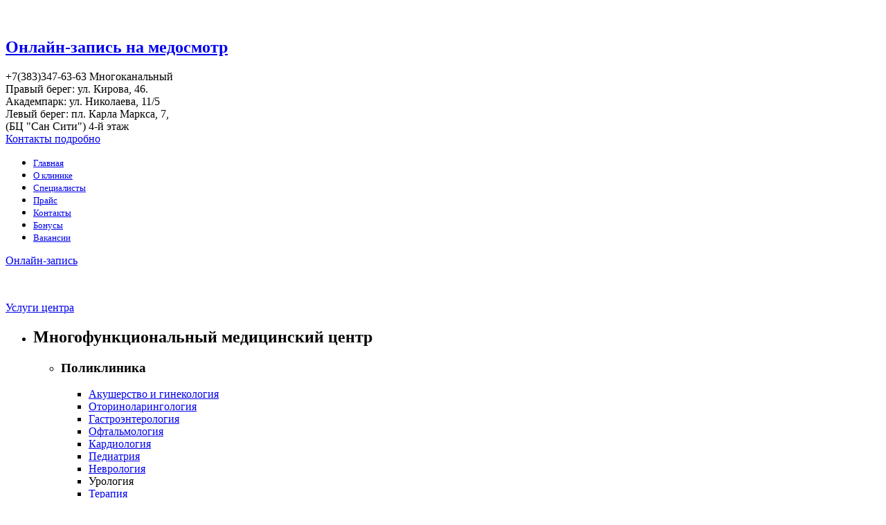

--- FILE ---
content_type: text/html; charset=windows-1251
request_url: http://astramed.net/services/urologia/
body_size: 9243
content:
<!DOCTYPE html PUBLIC "-//W3C//DTD XHTML 1.0 Transitional//EN" "http://www.w3.org/TR/xhtml1/DTD/xhtml1-transitional.dtd">
<html xmlns="http://www.w3.org/1999/xhtml">
<head>
<meta http-equiv="Content-Type" content="text/html; charset=windows-1251" />
<title>Урологическое отделение, андролог -  Астра-Мед</title>
<link href="/data/3066224_Param0.css?52ab3e36a976cfdd25de2a830d663ab2" rel="stylesheet" type="text/css" />
<link href="/js/liveedit/style.css?826fc7f89f308d630e90d1f50bf26b0b" rel="stylesheet" type="text/css" />
<script type="text/javascript" src="http://yandex.st/jquery/1.5.1/jquery.min.js" ></script>
<script type="text/javascript" src="/js/base.js?d124d8034a84c1eb17a00f5fde2d37eb" ></script>
<script type="text/javascript" src="/js/jquery.tools.js?2a6f96ac80d3908f8ba25eab97935edd" ></script>
<script type="text/javascript" src="/data/3066224_Param4.js?0a1656042618e10be3f3f31fcf12965f" ></script>
<script type="text/javascript" src="/js/liveedit/script.js?614cf66218a5d270011f9df82456342d" ></script>
<script type="text/javascript" >var SITE = '3066221'; </script>
<link rel="shortcut icon" href="/files/astramed/Design/favicon.ico" /><meta name="keywords" content="урологическое, отделение, андролог"/>
<meta name="description" content="Лечение простатита в урологическом отделении клиники Астра-Мед"/>
</head>
<body id="inner" class=" urologia policlinic services">
<div id="wrapper"><div class="wrapBlock"><div id="header"><div id="logo"><a href="/" title="Медицинский центр «Астра-Мед», онлайн запись к врачу"><img src="/files/astramed/Design/logo-gorizont.png?85ca3426bf5f3f6016e494ab7bdefe1e" border="0" width="213" height="49" alt="" /></a><h2>
  <br />
  <a href="http://pmo.astramed.net/">Онлайн-запись на медосмотр</a></h2>
</div><div class="contacts"><div class="phoneBlock"><div class="phone">
  +7(383)347-63-63&nbsp;<span>Многоканальный</span></div>
</div><div class="addressBlock"><div class="address">
  Правый берег: ул.&nbsp;Кирова,&nbsp;46.</div>
<div class="address">
  Академпарк: ул. Николаева, 11/5</div>
<div class="address">
  Левый берег: пл. Карла Маркса,&nbsp;7,</div>
<div class="address">
  (БЦ &quot;Сан Сити&quot;) 4-й этаж</div>
<a href="/contacts/" class="contacts-link" title="Контакты">Контакты подробно</a></div></div><div class="mainMenuBlock"><div class="mainMenuWrap"><ul id="mainMenu" ps-id="3066221" ps-param="108">
  <li class="f" ps-id="3066221" ps-param="83">
    <span style="font-size:small;"><a href="/" title="Медицинский центр «Астра-Мед»">Главная</a></span></li>
  <li class="s" ps-id="about" ps-param="83">
    <span style="font-size:small;"><a href="/about/" title="О клинике">О клинике</a></span></li>
  <li class="t" ps-id="staff" ps-param="83">
    <span style="font-size:small;"><a href="/staff/" title="Специалисты">Специалисты</a></span></li>

  <li class="fr" ps-id="price" ps-param="83">
    <span style="font-size:small;"><a href="/price/" title="Прейскурант">Прайс</a></span></li>
  <li class="f" ps-id="contacts" ps-param="83">
    <span style="font-size:small;"><a href="/contacts/" title="Контакты">Контакты</a></span></li>
  <li class="t" ps-id="4698003" ps-param="83">
    <span style="font-size:small;"><a href="/4698003/" title="Бонусы">Бонусы</a></span></li>
  <li class="fr" ps-id="job" ps-param="83">
    <span style="font-size:small;"><a href="/about/job/" title="Вакансии">Вакансии</a></span></li>
</ul>
</div></div><div id="appointmentBlock">
  <a class="title" href="/staff/">Онлайн-запись</a>
  <div class="text">
    <p>
      &nbsp;</p>
  </div>
</div>
<div id="appointmentBlock"></div><div class="servicePopupBlock"><div id="servicePopup"><a href="javascript:;" class="title" title="Услуги центра"><span>Услуги центра</span></a><div id="serviceTree"><ul class="rubricMap">
<li class="supitem sp1"><h2><span>Многофункциональный медицинский центр</span></h2>
<ul class="subList">
<li class="subitem sb1"><h3>Поликлиника</h3>
<div><ul class="rubricList linearView">
<li class="item"><a href="/services/ginekologia/" class="listLink" title="Гинекологическое отделение">Акушерство и гинекология</a></li><li class="item"><a href="/services/otorinolaringologia/" class="listLink folder" title="Оториноларингологическое отделение, лор врач">Оториноларингология</a></li><li class="item"><a href="/services/gastro_centr/" class="listLink folder" title="Гастроэнтерологический центр">Гастроэнтерология</a></li><li class="item"><a href="/services/oftalmologia/" class="listLink folder" title="Офтальмологическое отделение, офтальмолог">Офтальмология</a></li><li class="item"><a href="/services/kardiologia/" class="listLink folder" title="Кардиологическое отделение, кардиолог в новосибирске">Кардиология</a></li><li class="item"><a href="/services/pediatria/" class="listLink folder" title="Педиатрическое отделение">Педиатрия</a></li><li class="item"><a href="/services/angi_centr/" class="listLink folder" title="Ангионеврологический центр, невропатолог в новосибирске">Неврология</a></li><li class="item"><span class="listLink folder" title="Урологическое отделение, андролог -  Астра-Мед">Урология</span></li><li class="item"><a href="/services/terapia/" class="listLink folder" title="Терапевтическое отделение">Терапия</a></li><li class="item"><a href="/services/uzkie_spec/" class="listLink folder" title="Узкие специалисты">Узкие специалисты</a></li><li class="item"><a href="/services/khirurgiya/" class="listLink folder" title="Хирургия">Хирургия</a></li><li class="item"><a href="/services/4674574/" class="listLink" title="Физиокабинет">Физиокабинет</a></li><li class="item"><a href="/services/vakcinacia/" class="listLink folder" title="Вакцинация">Вакцинация</a></li><li class="item"><a href="/services/nemedikamentoz/" class="listLink folder" title="Методы немедикаментозной терапии">Методы немедикаментозной терапии</a></li><li class="item"><a href="/services/vrach_na_dom/" class="listLink folder" title="Вызов врача на дом" onclick="return ShowSorry();">Вызов врача на дом</a></li><li class="item"><a href="/services/bolnichny/" class="listLink" title="«Антиклещ»" onclick="return ShowSorry();">«Антиклещ»</a></li></ul>
</div></li><li class="subitem"><h3>Программы наблюдений</h3>
<div><ul class="rubricList linearView">
<li class="item"><a href="/services/programy_nabludeny/vedenie-beremennosti/" class="listLink" title="Программа наблюдения и ведения беременности в Новосибирске по цене 59000 руб. - медицинский центр «Астра-Мед»">Программа наблюдения и ведения беременности</a></li><li class="item"><a href="/services/programy_nabludeny/3515946/" class="listLink" title="Педиатрия">Педиатрия</a></li></ul>
</div></li></ul>
</li><li class="supitem sp2"><h2><span>Диагностика</span></h2>
<ul class="rubricList">
<li class="item"><a href="/services/diagnostika/#tab-3136367" title="Диагностика от 600 руб. в Новосибирске - медицинский центр «Астра-Мед»">УЗИ-диагностика</a></li><li class="item"><a href="/services/diagnostika/#tab-3136368" title="Диагностика от 600 руб. в Новосибирске - медицинский центр «Астра-Мед»">Бактериологическая лаборатория</a></li><li class="item"><a href="/services/diagnostika/#tab-4674805" title="Диагностика от 600 руб. в Новосибирске - медицинский центр «Астра-Мед»">Аллергология</a></li><li class="item"><a href="/services/diagnostika/#tab-4674042" title="Диагностика от 600 руб. в Новосибирске - медицинский центр «Астра-Мед»">Клинико-диагностическая лаборатория</a></li><li class="item"><a href="/services/diagnostika/#tab-3515943" title="Диагностика от 600 руб. в Новосибирске - медицинский центр «Астра-Мед»">Дуоденальное зондирование</a></li><li class="item"><a href="/services/diagnostika/#tab-3532120" title="Диагностика от 600 руб. в Новосибирске - медицинский центр «Астра-Мед»">Фиброгастроскопия (ФГС)</a></li><li class="item"><a href="/services/diagnostika/#tab-4674768" title="Диагностика от 600 руб. в Новосибирске - медицинский центр «Астра-Мед»">Фиброколоноскопия (ФКС)</a></li><li class="item"><a href="/services/diagnostika/#tab-3515941" title="Диагностика от 600 руб. в Новосибирске - медицинский центр «Астра-Мед»">Цистоскопия</a></li><li class="item"><a href="/services/diagnostika/#tab-4713779" title="Диагностика от 600 руб. в Новосибирске - медицинский центр «Астра-Мед»">Флюорография</a></li><li class="item"><a href="/services/diagnostika/#tab-4677735" title="Диагностика от 600 руб. в Новосибирске - медицинский центр «Астра-Мед»">Маммография</a></li><li class="item"><a href="/services/diagnostika/#tab-4713782" title="Диагностика от 600 руб. в Новосибирске - медицинский центр «Астра-Мед»">Эндоскопические исследования</a></li><li class="item"><a href="/services/diagnostika/#tab-4713824" title="Диагностика от 600 руб. в Новосибирске - медицинский центр «Астра-Мед»">Функциональная диагностика</a></li><li class="item"><a href="/services/diagnostika/#tab-4713842" title="Диагностика от 600 руб. в Новосибирске - медицинский центр «Астра-Мед»">Процедурный кабинет</a></li><li class="item"><a href="/services/medicina_truda/3509571/" title="Флюорография цифровая в Новосибирске, ФЛГ легких, флюорография в новосибирске, рентген, флюорография ШОП, справка о прохождении флюорографии, флюоромобиль">Флюорография цифровая</a></li></ul>
</li><li class="supitem sp5"><h2><span>Медкомиссии</span></h2>
<div><ul class="rubricList linearView">
<li class="item"><a href="/services/medicina_truda/4242443/" class="listLink folder" title="Медицинские комиссии от 500 руб. в Новосибирске - медицинский центр «Астра-Мед»">Медицинские комиссии</a></li><li class="item"><a href="/services/medicina_truda/3509572/" class="listLink" title="Медицинская книжка в Новосибирске от 1990 руб. - медицинский центр «Астра-Мед»">Медицинская книжка</a></li><li class="item"><a href="/services/medicina_truda/4444569/" class="listLink" title="Профессиональный медицинский осмотр, медосмотр, периодический медицинский осмотр, медосмотр в Новосибирске, пройти медосмотр, профилактический осмотр">Профессиональный медосмотр</a></li><li class="item"><a href="/services/medicina_truda/3509571/" class="listLink" title="Флюорография цифровая в Новосибирске, ФЛГ легких, флюорография в новосибирске, рентген, флюорография ШОП, справка о прохождении флюорографии, флюоромобиль">Флюорография цифровая</a></li><li class="item"><a href="/services/medicina_truda/4675331/" class="listLink" title="Маммография в Новосибирске по цене 1200 руб. - медицинский центр «Астра-Мед»">Маммография</a></li><li class="item"><a href="/services/medicina_truda/4676430/" class="listLink" title="Выездная флюорография (флюоромобиль), передвижная флюорография">Выездная флюорография</a></li><li class="item"><a href="/services/medicina_truda/3748881/" class="listLink" title="Юридическим лицам, периодический, предварительный медицинский осмотр">Юридическим лицам</a></li><li class="item"><a href="/services/medicina_truda/3748876/" class="listLink" title="Страховым компаниям, ДМС">Страховым компаниям</a></li><li class="item"><a href="/services/medicina_truda/4681825/" class="listLink" title="Предрейсовые осмотры">Предрейсовые осмотры</a></li><li class="item"><a href="/services/medicina_truda/4722302/" class="listLink" title="Памятка пациенту">Памятка пациенту</a></li></ul>
</div></li></ul>
</div></div></div></div><div id="content"><div id="serviceContent"><h1>Урологическое отделение</h1>
<div class="specBlockWrap"><div><ul class="specTextList">
<li class="specBlock item-3136357 active"><div class="serviceMain"><div class="serviceList serviceBlock"><div class="wrap"><h2>Услуги</h2>
<div class="actions"><a href="javascript:;" class="opener" title="Показать все услуги"><span>Показать все услуги</span></a><a href="javascript:;" class="closer" title="Показать только основные услуги"><span>Показать основные услуги</span></a></div><div class="servWrap"><div class="tableBlock mainServ"><table border="0" cellspacing="0" cellpadding="0">
<tr class=" odd"><td>Прием врача-уролога первичный</td><td class="price">2 500</td></tr>
<tr><td>Прием врача-уролога повторный</td><td class="price">2 400</td></tr>
<tr class=" odd"><td>Разовый набор</td><td class="price">50</td></tr>
<tr><td>Получение соскоба из уретры</td><td class="price">350</td></tr>
<tr class=" odd"><td>Массаж простаты (1 сеанс)</td><td class="price">900</td></tr>
<tr><td>Инстилляция в мочевой пузырь</td><td class="price">750</td></tr>
<tr class=" odd"><td>Местная санация</td><td class="price">350</td></tr>
<tr><td>Цистоскопия</td><td class="price">3 000</td></tr>
<tr class=" odd"><td>Ректальное исследование простаты</td><td class="price">400</td></tr>
<tr><td>Пункция гидроцелле</td><td class="price">1 000</td></tr>
</table>
</div><div class="tableBlock addServ"><table border="0" cellspacing="0" cellpadding="0">
<tr class=" odd"><td>Выписка из амбулаторной карты (заполнение санаторно-курортной карты) врачом-урологом</td><td class="price">1 500</td></tr>
<tr><td>Пластика уздечки крайней плоти, френулопластика</td><td class="price">7 500</td></tr>
</table>
</div></div><div class="overlay"></div></div></div><div class="schedule serviceBlock"><div class="wrap"><h2>Расписание</h2>
<div class="actions"><a href="javascript:;" class="opener" title="Расписание на 7 дней"><span>На неделю</span></a><a href="javascript:;" class="closer" title="Расписание на сегодня и завтра"><span>На ближайшее время</span></a></div><div class="spec"><ul class="specNames">
<li><a href="javascript:;" class="specNameLink active" title="&lt;span class='name'&gt;Все&lt;/span&gt;"><span class='name'>Все</span></a></li><li class="spec1"><a href="javascript:;" class="specNameLink" title="Исмаилов Намик Бахтияр Оглы"><span class="colorMarker">&nbsp;</span><span class="name">Исмаилов Намик Бахтияр Оглы</span></a><a href="/staff/#part-3705258" class="specInfoLink" title="Специалисты"><span class="text">о враче</span></a></li></ul>
</div><div class="schedWrap"><div class="appointPanelWrapper"><div class="appoint step1"><div class="appoint-worker-name">Исмаилов Намик Бахтияр Оглы</div><div class="appoint-manual"><div class="appoint-manual_step_1"><div class="appoint-manual_step-title">1 шаг:</div>Уточните тип приема, а затем выберите удобные Вам дату и время.</div><div class="appoint-manual_step_2"><div class="appoint-manual_step-title">2 шаг:</div>Проверьте правильность записи и укажите Ваши контактные данные.</div></div><div class="appoint-info"><div class="appoint-worker-info"><div class="appoint-worker-text"><ul class="personMainInfo">
<li><span class="subtitle">Специализация: </span></li><li><span class="subtitle">Стаж: </span></li><li><span class="subtitle">Категория: </span></li></ul>
<ul class="appoint-legend__list">
<li class="appoint-legend__item"><span class="appoint-legend__marker appoint-legend__marker_type_available">&nbsp;</span><span class="appoint-legend__value"> &mdash; время свободно</span></li><li class="appoint-legend__item"><span class="appoint-legend__marker appoint-legend__marker_type_busy">&nbsp;</span><span class="appoint-legend__value"> &mdash; время занято</span></li><li class="appoint-legend__item"><span class="appoint-legend__marker appoint-legend__marker_type_empty">&nbsp;</span><span class="appoint-legend__value"> &mdash; приема нет</span></li></ul>
</div></div></div><div class="appoint-main"><div class="appoint-grid"><input type="hidden" name="appoint_type" value="0" class="appoint-type__parameter" /><table border="0" cellspacing="0" cellpadding="0" class="shedGrid">
<tr class="title"><td class="headCell"><div class="shedHeader"><span class="timeHeader">время</span><span class="dateHeader">дата</span></div></td><td><span class="mark">Сегодня</span><span class="date">16.01<span class="day">Пт</span></span></td><td><span class="mark">Завтра</span><span class="date">17.01<span class="day">Сб</span></span></td><td><span class="mark">&nbsp;</span><span class="date">18.01<span class="day">Вс</span></span></td><td><span class="mark">&nbsp;</span><span class="date">19.01<span class="day">Пн</span></span></td><td><span class="mark">&nbsp;</span><span class="date">20.01<span class="day">Вт</span></span></td><td><span class="mark">&nbsp;</span><span class="date">21.01<span class="day">Ср</span></span></td><td><span class="mark">&nbsp;</span><span class="date">22.01<span class="day">Чт</span></span></td><td><span class="mark">&nbsp;</span><span class="date">23.01<span class="day">Пт</span></span></td><td><span class="mark">&nbsp;</span><span class="date">24.01<span class="day">Сб</span></span></td><td><span class="mark">&nbsp;</span><span class="date">25.01<span class="day">Вс</span></span></td></tr>
<tr><td class="timeBlock" rowspan="2">08.00</td><td class="empty">&nbsp;</td><td class="empty">&nbsp;</td><td class="empty">&nbsp;</td><td class="empty">&nbsp;</td><td class="empty">&nbsp;</td><td class="available" data-worker="4711673" data-workercode data-time="1768957200" data-timestr="21.01 Ср" title="08.00, 21.01.2026 время свободно">08:00</td><td class="empty">&nbsp;</td><td class="empty">&nbsp;</td><td class="empty">&nbsp;</td><td class="empty">&nbsp;</td></tr>
<tr><td class="empty">&nbsp;</td><td class="empty">&nbsp;</td><td class="empty">&nbsp;</td><td class="empty">&nbsp;</td><td class="empty">&nbsp;</td><td class="available" data-worker="4711673" data-workercode data-time="1768959000" data-timestr="21.01 Ср" title="08.30, 21.01.2026 время свободно">08:30</td><td class="empty">&nbsp;</td><td class="empty">&nbsp;</td><td class="empty">&nbsp;</td><td class="empty">&nbsp;</td></tr>
<tr><td class="timeBlock" rowspan="2">09.00</td><td class="empty">&nbsp;</td><td class="empty">&nbsp;</td><td class="empty">&nbsp;</td><td class="empty">&nbsp;</td><td class="empty">&nbsp;</td><td class="available" data-worker="4711673" data-workercode data-time="1768960800" data-timestr="21.01 Ср" title="09.00, 21.01.2026 время свободно">09:00</td><td class="empty">&nbsp;</td><td class="empty">&nbsp;</td><td class="empty">&nbsp;</td><td class="empty">&nbsp;</td></tr>
<tr><td class="empty">&nbsp;</td><td class="empty">&nbsp;</td><td class="empty">&nbsp;</td><td class="empty">&nbsp;</td><td class="empty">&nbsp;</td><td class="busy" data-worker="4711673" data-workercode data-time="1768962600" data-timestr="21.01 Ср" title="09.30, 21.01.2026 время занято"></td><td class="empty">&nbsp;</td><td class="empty">&nbsp;</td><td class="empty">&nbsp;</td><td class="empty">&nbsp;</td></tr>
<tr><td class="timeBlock" rowspan="2">10.00</td><td class="empty">&nbsp;</td><td class="empty">&nbsp;</td><td class="empty">&nbsp;</td><td class="empty">&nbsp;</td><td class="empty">&nbsp;</td><td class="available" data-worker="4711673" data-workercode data-time="1768964400" data-timestr="21.01 Ср" title="10.00, 21.01.2026 время свободно">10:00</td><td class="empty">&nbsp;</td><td class="empty">&nbsp;</td><td class="empty">&nbsp;</td><td class="empty">&nbsp;</td></tr>
<tr><td class="empty">&nbsp;</td><td class="empty">&nbsp;</td><td class="empty">&nbsp;</td><td class="empty">&nbsp;</td><td class="empty">&nbsp;</td><td class="available" data-worker="4711673" data-workercode data-time="1768966200" data-timestr="21.01 Ср" title="10.30, 21.01.2026 время свободно">10:30</td><td class="empty">&nbsp;</td><td class="empty">&nbsp;</td><td class="empty">&nbsp;</td><td class="empty">&nbsp;</td></tr>
<tr><td class="timeBlock" rowspan="2">11.00</td><td class="empty">&nbsp;</td><td class="empty">&nbsp;</td><td class="empty">&nbsp;</td><td class="empty">&nbsp;</td><td class="empty">&nbsp;</td><td class="available" data-worker="4711673" data-workercode data-time="1768968000" data-timestr="21.01 Ср" title="11.00, 21.01.2026 время свободно">11:00</td><td class="empty">&nbsp;</td><td class="empty">&nbsp;</td><td class="empty">&nbsp;</td><td class="empty">&nbsp;</td></tr>
<tr><td class="empty">&nbsp;</td><td class="empty">&nbsp;</td><td class="empty">&nbsp;</td><td class="empty">&nbsp;</td><td class="empty">&nbsp;</td><td class="available" data-worker="4711673" data-workercode data-time="1768969800" data-timestr="21.01 Ср" title="11.30, 21.01.2026 время свободно">11:30</td><td class="empty">&nbsp;</td><td class="empty">&nbsp;</td><td class="empty">&nbsp;</td><td class="empty">&nbsp;</td></tr>
<tr><td class="timeBlock" rowspan="2">12.00</td><td class="empty">&nbsp;</td><td class="empty">&nbsp;</td><td class="empty">&nbsp;</td><td class="empty">&nbsp;</td><td class="empty">&nbsp;</td><td class="available" data-worker="4711673" data-workercode data-time="1768971600" data-timestr="21.01 Ср" title="12.00, 21.01.2026 время свободно">12:00</td><td class="empty">&nbsp;</td><td class="empty">&nbsp;</td><td class="empty">&nbsp;</td><td class="empty">&nbsp;</td></tr>
<tr><td class="empty">&nbsp;</td><td class="empty">&nbsp;</td><td class="empty">&nbsp;</td><td class="empty">&nbsp;</td><td class="empty">&nbsp;</td><td class="available" data-worker="4711673" data-workercode data-time="1768973400" data-timestr="21.01 Ср" title="12.30, 21.01.2026 время свободно">12:30</td><td class="empty">&nbsp;</td><td class="empty">&nbsp;</td><td class="empty">&nbsp;</td><td class="empty">&nbsp;</td></tr>
<tr><td class="timeBlock" rowspan="2">13.00</td><td class="empty">&nbsp;</td><td class="empty">&nbsp;</td><td class="empty">&nbsp;</td><td class="empty">&nbsp;</td><td class="empty">&nbsp;</td><td class="available" data-worker="4711673" data-workercode data-time="1768975200" data-timestr="21.01 Ср" title="13.00, 21.01.2026 время свободно">13:00</td><td class="empty">&nbsp;</td><td class="empty">&nbsp;</td><td class="empty">&nbsp;</td><td class="empty">&nbsp;</td></tr>
<tr><td class="empty">&nbsp;</td><td class="empty">&nbsp;</td><td class="empty">&nbsp;</td><td class="empty">&nbsp;</td><td class="empty">&nbsp;</td><td class="available" data-worker="4711673" data-workercode data-time="1768977000" data-timestr="21.01 Ср" title="13.30, 21.01.2026 время свободно">13:30</td><td class="empty">&nbsp;</td><td class="empty">&nbsp;</td><td class="empty">&nbsp;</td><td class="empty">&nbsp;</td></tr>
<tr><td class="timeBlock" rowspan="2">14.00</td><td class="empty">&nbsp;</td><td class="empty">&nbsp;</td><td class="empty">&nbsp;</td><td class="empty">&nbsp;</td><td class="empty">&nbsp;</td><td class="empty">&nbsp;</td><td class="empty">&nbsp;</td><td class="empty">&nbsp;</td><td class="empty">&nbsp;</td><td class="empty">&nbsp;</td></tr>
<tr><td class="empty">&nbsp;</td><td class="empty">&nbsp;</td><td class="empty">&nbsp;</td><td class="empty">&nbsp;</td><td class="empty">&nbsp;</td><td class="empty">&nbsp;</td><td class="empty">&nbsp;</td><td class="empty">&nbsp;</td><td class="empty">&nbsp;</td><td class="empty">&nbsp;</td></tr>
<tr><td class="timeBlock" rowspan="2">15.00</td><td class="empty">&nbsp;</td><td class="empty">&nbsp;</td><td class="empty">&nbsp;</td><td class="empty">&nbsp;</td><td class="empty">&nbsp;</td><td class="empty">&nbsp;</td><td class="empty">&nbsp;</td><td class="empty">&nbsp;</td><td class="empty">&nbsp;</td><td class="empty">&nbsp;</td></tr>
<tr><td class="empty">&nbsp;</td><td class="empty">&nbsp;</td><td class="empty">&nbsp;</td><td class="empty">&nbsp;</td><td class="empty">&nbsp;</td><td class="empty">&nbsp;</td><td class="empty">&nbsp;</td><td class="empty">&nbsp;</td><td class="empty">&nbsp;</td><td class="empty">&nbsp;</td></tr>
<tr><td class="timeBlock" rowspan="2">16.00</td><td class="empty">&nbsp;</td><td class="empty">&nbsp;</td><td class="empty">&nbsp;</td><td class="empty">&nbsp;</td><td class="empty">&nbsp;</td><td class="empty">&nbsp;</td><td class="empty">&nbsp;</td><td class="empty">&nbsp;</td><td class="empty">&nbsp;</td><td class="empty">&nbsp;</td></tr>
<tr><td class="empty">&nbsp;</td><td class="empty">&nbsp;</td><td class="empty">&nbsp;</td><td class="empty">&nbsp;</td><td class="empty">&nbsp;</td><td class="empty">&nbsp;</td><td class="empty">&nbsp;</td><td class="empty">&nbsp;</td><td class="empty">&nbsp;</td><td class="empty">&nbsp;</td></tr>
<tr><td class="timeBlock" rowspan="2">17.00</td><td class="empty">&nbsp;</td><td class="empty">&nbsp;</td><td class="empty">&nbsp;</td><td class="empty">&nbsp;</td><td class="empty">&nbsp;</td><td class="empty">&nbsp;</td><td class="empty">&nbsp;</td><td class="empty">&nbsp;</td><td class="empty">&nbsp;</td><td class="empty">&nbsp;</td></tr>
<tr><td class="empty">&nbsp;</td><td class="empty">&nbsp;</td><td class="empty">&nbsp;</td><td class="empty">&nbsp;</td><td class="empty">&nbsp;</td><td class="empty">&nbsp;</td><td class="empty">&nbsp;</td><td class="empty">&nbsp;</td><td class="empty">&nbsp;</td><td class="empty">&nbsp;</td></tr>
<tr><td class="timeBlock" rowspan="2">18.00</td><td class="empty">&nbsp;</td><td class="empty">&nbsp;</td><td class="empty">&nbsp;</td><td class="empty">&nbsp;</td><td class="empty">&nbsp;</td><td class="empty">&nbsp;</td><td class="empty">&nbsp;</td><td class="empty">&nbsp;</td><td class="empty">&nbsp;</td><td class="empty">&nbsp;</td></tr>
<tr><td class="empty">&nbsp;</td><td class="empty">&nbsp;</td><td class="empty">&nbsp;</td><td class="empty">&nbsp;</td><td class="empty">&nbsp;</td><td class="empty">&nbsp;</td><td class="empty">&nbsp;</td><td class="empty">&nbsp;</td><td class="empty">&nbsp;</td><td class="empty">&nbsp;</td></tr>
<tr><td class="timeBlock" rowspan="2">19.00</td><td class="empty">&nbsp;</td><td class="empty">&nbsp;</td><td class="empty">&nbsp;</td><td class="empty">&nbsp;</td><td class="empty">&nbsp;</td><td class="empty">&nbsp;</td><td class="empty">&nbsp;</td><td class="empty">&nbsp;</td><td class="empty">&nbsp;</td><td class="empty">&nbsp;</td></tr>
<tr><td class="empty">&nbsp;</td><td class="empty">&nbsp;</td><td class="empty">&nbsp;</td><td class="empty">&nbsp;</td><td class="empty">&nbsp;</td><td class="empty">&nbsp;</td><td class="empty">&nbsp;</td><td class="empty">&nbsp;</td><td class="empty">&nbsp;</td><td class="empty">&nbsp;</td></tr>
<tr><td class="timeBlock" rowspan="2">20.00</td><td class="empty">&nbsp;</td><td class="empty">&nbsp;</td><td class="empty">&nbsp;</td><td class="empty">&nbsp;</td><td class="empty">&nbsp;</td><td class="empty">&nbsp;</td><td class="empty">&nbsp;</td><td class="empty">&nbsp;</td><td class="empty">&nbsp;</td><td class="empty">&nbsp;</td></tr>
<tr><td class="empty">&nbsp;</td><td class="empty">&nbsp;</td><td class="empty">&nbsp;</td><td class="empty">&nbsp;</td><td class="empty">&nbsp;</td><td class="empty">&nbsp;</td><td class="empty">&nbsp;</td><td class="empty">&nbsp;</td><td class="empty">&nbsp;</td><td class="empty">&nbsp;</td></tr>
</table>
</div><div class="appoint-form"><form name="ControlList1255" action=""><ul class="appoint-param__list">
<li class="appoint-param__item appoint-param__item_view_inline appoint-param-type"><div class="appoint-param__value"><div class="appoint-type">Обычный приём</div></div></li><li class="appoint-param__item appoint-param__item_view_inline appoint-param-price"><span class="appoint-param__title">Стоимость &mdash; </span><div class="appoint-param__value"><span class="appoint-price"></span></div></li><li class="appoint-param__item appoint-param__item_view_inline appoint-param-long"><span class="appoint-param__title">Продолжительность &mdash; </span><div class="appoint-param__value"><span class="appoint-long"></span></div></li><li class="appoint-param__item appoint-param__item_view_inline appoint-param-date"><span class="appoint-param__title">Дата и время приема &mdash; </span><div class="appoint-param__value"><span class="appoint-date"></span></div></li></ul>
<a href="javascript:;" class="back-link" title="Назад к расписанию"> &larr; Назад к расписанию</a><ul class="field__list">
<li class="field__item field__item-fio"><span class="field__title">Ваше имя<span class="req">*</span>: </span><div class="field__input"><input type="text" name="ScheduleDemand[fio]" class="input input-text" value="" /><span class="required-label required-label-fio"></span></div></li><li class="field__item field__item-phone"><span class="field__title">Номер телефона<span class="req">*</span>: </span><div class="field__input"><input type="text" name="ScheduleDemand[phone]" class="input input-text" value="" /><span class="required-label required-label-phone"></span></div><div class="field__example">Например, +7 913 222-22-22</div></li><li class="field__item field__item-email"><span class="field__title">E-mail: </span><div class="field__input"><input type="text" name="ScheduleDemand[email]" class="input input-text" value="" /><span class="required-label required-label-email"></span></div></li><li class="field__item field__item-description"><span class="field__title">Комментарий: </span><div class="field__input"><textarea name="ScheduleDemand[description]" class="input input-area" id="textarea_Control1307"></textarea>
<span class="required-label required-label-description"></span></div><div class="field__example">С целью выполнения требований Федерального закона РФ «О персональных данных» № 152-ФЗ от 27.07.2006 г, заполняя анкету, Вы подтверждаете согласие ООО «АСТРА-МЕД» на автоматизированную, а так же без использования средств автоматизации, обработку, сбор, систематизацию, накопление, хранение, уточнение (обновление, изменение), использование, распространение, обезличивание, блокирование, уничтожение и любое другое использование своих персональных данных, указанных в анкете, при условии, что их обработка осуществляется лицами, профессионально занимающимися медицинской деятельностью и обязанными сохранять медицинскую тайну.</div></li></ul>
<input type="hidden" name="ScheduleDemand[schedule]" value="-1" class="appoint-parameter-schedule" /><input type="hidden" name="ScheduleDemand[date]" value="" class="appoint-parameter-date" /><input type="hidden" name="ScheduleDemand[worker]" value="" class="appoint-parameter-worker" /><input type="hidden" name="ScheduleDemand[workerCode]" value="" class="appoint-parameter-workerCode" /><input type="hidden" name="ScheduleDemand[scheduleTimeText]" value="" class="appoint-parameter-scheduleTimeText" /><input type="hidden" name="ScheduleDemand[type]" value="" class="appoint-parameter-type" /><input type="hidden" name="ScheduleDemand[price]" value="" class="appoint-parameter-price" /><input type="hidden" name="ScheduleDemand[long]" value="" class="appoint-parameter-long" /><div class="submit-block"><input type="submit" value="Записаться" class="submit" /></div></form></div></div></div></div></div><div class="overlay"></div></div></div></div><div class="serviceText serviceBlock"><div class="wrap"><div class="description"><div class="servicePic"><img src="/cache/200/3509647_Image.jpeg?82ddc1e5d5758f8b807b6c6bb6e7a3c8" width="275" height="183" alt="" /></div><p>
  Урология &mdash; это область медицины, изучающая заболевания почек и мочевыводящих путей. Смежным направлением является заболевания и проблемы половых органов мужчин.</p>
<a href="/services/urologia/urolog/" class="more" title="Врач-уролог в Новосибирске| Консультация уролога - Астра-Мед, уролог-андролог">подробнее...</a></div><h2>Статьи</h2>
<div class="articles" id="article-list"><ul ps-id="3136357" ps-param="14">
<li ps-id="4696222" ps-param="19"><a href="/services/urologia/urolog/4696222/" class="link" title="Только для мужчин...">Только для мужчин...</a><p>
  В мире более 150 млн мужчин сталкиваются с этой проблемой...</p>
</li><li ps-id="4671708" ps-param="19"><a href="/services/urologia/urolog/lechenie-prostatita/" class="link" title="Лечение простатита в медицинском центре Астра-Мед">Лечение простатита</a><p>
  Самые современные методы и средства лечения простатита в медицинском центре Астра-Мед</p>
</li></ul>
</div><div class="overlay"></div></div></div></li></ul>
</div></div></div><div id="secContent"><div class="secTextBlock"></div></div></div></div><div class="badsees-panel"><div class="badsees-panel__inner"><div class="badsees-panel-section"><div class="badsees-panel-section__header">
  Размер шрифта</div>
<div class="badsees-panel-section__content">
  <ul class="badsees-panel-param__list badsees-panel-param__list_type_font">
    <li class="badsees-panel-param__item badsees-panel-param__item_font badsees-panel-param__item_small">
      <a class="badsees-panel-param__value" data-mode="font-small" href="javascript:;"> А </a></li>
    <li class="badsees-panel-param__item badsees-panel-param__item_state_active badsees-panel-param__item_font badsees-panel-param__item_standard">
      <a class="badsees-panel-param__value" data-mode="font-standard" href="javascript:;"> А </a></li>
    <li class="badsees-panel-param__item badsees-panel-param__item_font badsees-panel-param__item_large">
      <a class="badsees-panel-param__value" data-mode="font-large" href="javascript:;"> А </a></li>
  </ul>
</div>
</div><div class="badsees-panel-section"><div class="badsees-panel-section__header">
  Цвет сайта</div>
<div class="badsees-panel-section__content">
  <ul class="badsees-panel-param__list badsees-panel-param__list_type_color">
    <li class="badsees-panel-param__item badsees-panel-param__item_state_active badsees-panel-param__item_color badsees-panel-param__item_standard">
      <a class="badsees-panel-param__value" data-mode="color-standard" href="javascript:;">Ц</a></li>
    <li class="badsees-panel-param__item badsees-panel-param__item_color badsees-panel-param__item_inverted">
      <a class="badsees-panel-param__value" data-mode="color-inverted" href="javascript:;">Ц</a></li>
    <li class="badsees-panel-param__item badsees-panel-param__item_color badsees-panel-param__item_blue">
      <a class="badsees-panel-param__value" data-mode="color-blue" href="javascript:;">Ц</a></li>
  </ul>
</div>
</div><div class="badsees-panel-section"><div class="badsees-panel-section__header">
  Межбуквенный интервал<span class="badsees-panel-section__header__substr"> (кернинг)</span></div>
<div class="badsees-panel-section__content">
  <ul class="badsees-panel-param__list badsees-panel-param__list_type_kerning">
    <li class="badsees-panel-param__item badsees-panel-param__item_state_active badsees-panel-param__item_kerning badsees-panel-param__item_standard">
      <a class="badsees-panel-param__value" data-mode="kerning-standard" href="javascript:;">Стандартный</a></li>
    <li class="badsees-panel-param__item badsees-panel-param__item_kerning badsees-panel-param__item_medium">
      <a class="badsees-panel-param__value" data-mode="kerning-medium" href="javascript:;">Средний</a></li>
    <li class="badsees-panel-param__item badsees-panel-param__item_kerning badsees-panel-param__item_large">
      <a class="badsees-panel-param__value" data-mode="kerning-large" href="javascript:;">Большой</a></li>
  </ul>
</div>
</div></div></div></div><div id="footer"><div class="bulbFoot"><div class="description">
  <ul>
  <li>
    <a href="http://www.astramed.net/">Медицинские услуги</a></li>
  <li>
    <a href="http://www.astramed.net/services/diagnostika/uzi/">УЗИ</a></li>
  <li>
    <a href="http://www.astramed.net/services/diagnostika/ekg/">ЭКГ</a></li>
  <li>
    <a href="http://www.astramed.net/services/diagnostika/fibrogastroduoudenoskopija_FGS_FGDS/">ФГС</a></li>
  <li>
    <a href="http://www.astramed.net/services/policlinic/terapia/terapevt/">Терапевт</a></li>
  <li>
    <a href="http://www.astramed.net/services/policlinic/ginekologia/onkolog-ginekolog/">Гинеколог</a></li>
  <li>
    <a href="http://www.astramed.net/services/policlinic/gastro_centr/gastroenterolog/">Гастроэнтеролог</a></li>
  <li>
    <a href="http://www.astramed.net/services/policlinic/angi_centr/nevrolog/">Невролог</a></li>
  <li>
    <a href="http://www.astramed.net/services/policlinic/terapia/endokrinolog/">Эндокринолог</a></li>
  <li>
    <a href="http://www.astramed.net/services/policlinic/urologia/urolog/">Уролог</a></li>
  <li>
    <a href="http://www.astramed.net/services/diagnostika/lab_diagnostika/biohimicheskij-analiz-krovi/">Биохимический анализ крови</a></li>
  <li>
    <a href="http://www.astramed.net/services/medicina_truda/4242443/">Водительская комиссия</a></li>
</ul>
</div>

<div class="contacts"><h2>Адрес медицинского центра:</h2>
<div>
  <span style="font-size:smaller;">630102, г. Новосибирск, ул. Кирова, 46,(ст. метро &laquo;Октябрьская&raquo;)</span></div>
<div>
  <span style="font-size:smaller;">630078, пл. Карла Маркса, 7, Сан-Сити, вход со стороны бизнес центра (ст. метро &laquo;Карла Маркса&raquo;)</span></div>
<div>
  <span style="font-size:smaller;">630090 Академ парк, ул. Николаева 11/5, 9 этаж </span></div>
<div>
  <span style="font-size:smaller;">Телефон: 8(383) 347-63-63</span></div>
<div>
  <span style="font-size:smaller;">E-mail: <a href="mailto:astramed@astramed.net">astramed@astramed.net</a></span></div>
<p>
  &nbsp;</p>
</div><div id="siteSearch"><form action="/search/" method="get">
  <span class="label">Поиск по сайту:</span> <input id="siteSearchText" name="text" type="text" value="" />
  <input class="submit" type="submit" value=" " />
</form>

<a data-version="badsees" title="Версия для слабовидящих" class="badsees-link badsees-link_badsees js_toggle-badsees-skin" href="javascript:;">Версия для слабовидящих</a>
<a data-version="normal" title="Обычная версия" class="badsees-link badsees-link_normal js_toggle-badsees-skin" href="javascript:;">Обычная версия</a></div><div id="developer" wfd-id="1">
  <div class="devWrap" wfd-id="2">
    <a href="https://www.yalstudio.ru/razrabotka/" title="Cоздание сайтов">Создание сайтов</a> Студия ЯL</div>
</div>
<div id="counter" wfd-id="0">
  <p>
  <!-- RedHelper --><script id="rhlpscrtg" type="text/javascript" charset="utf-8" async="async" 
    src="https://web.redhelper.ru/service/main.js?c=54astramed54">
</script><!--/Redhelper --></p>
<p>
  <script>
  (function(i,s,o,g,r,a,m){i['GoogleAnalyticsObject']=r;i[r]=i[r]||function(){
  (i[r].q=i[r].q||[]).push(arguments)},i[r].l=1*new Date();a=s.createElement(o),
  m=s.getElementsByTagName(o)[0];a.async=1;a.src=g;m.parentNode.insertBefore(a,m)
  })(window,document,'script','//www.google-analytics.com/analytics.js','ga');

  ga('create', 'UA-34525370-1', 'astramed.net');
  ga('send', 'pageview');
</script><!-- HotLog --><script type="text/javascript" language="javascript">
hotlog_js="1.0"; hotlog_r=""+Math.random()+"&s=2247204&im=302&r="+
escape(document.referrer)+"&pg="+escape(window.location.href);
</script><script type="text/javascript" language="javascript1.1">
hotlog_js="1.1"; hotlog_r+="&j="+(navigator.javaEnabled()?"Y":"N");
</script><script type="text/javascript" language="javascript1.2">
hotlog_js="1.2"; hotlog_r+="&wh="+screen.width+"x"+screen.height+"&px="+
(((navigator.appName.substring(0,3)=="Mic"))?screen.colorDepth:screen.pixelDepth);
</script><script type="text/javascript" language="javascript1.3">
hotlog_js="1.3";
</script><script type="text/javascript" language="javascript">
hotlog_r+="&js="+hotlog_js;
document.write('<a href="http://click.hotlog.ru/?2247204" target="_blank"><img '+
'src="http://hit41.hotlog.ru/cgi-bin/hotlog/count?'+
hotlog_r+'" border="0" width="88" height="31" title="HotLog: показано количество посетителей за сегодня, за вчера и всего" alt="HotLog"><\/a>');
</script><noscript>
<a href="http://click.hotlog.ru/?2247204" target="_blank"><img
src="http://hit41.hotlog.ru/cgi-bin/hotlog/count?s=2247204&im=302" border="0"
width="88" height="31" title="HotLog: показано количество посетителей за сегодня, за вчера и всего" alt="HotLog"></a>
</noscript><!-- /HotLog --><!--LiveInternet counter--><script type="text/javascript"><!--
document.write("<a href='http://www.liveinternet.ru/click' "+
"target=_blank><img src='//counter.yadro.ru/hit?t44.1;r"+
escape(document.referrer)+((typeof(screen)=="undefined")?"":
";s"+screen.width+"*"+screen.height+"*"+(screen.colorDepth?
screen.colorDepth:screen.pixelDepth))+";u"+escape(document.URL)+
";"+Math.random()+
"' alt='' title='LiveInternet' "+
"border='0' width='31' height='31'><\/a>")
//--></script><!--/LiveInternet--><!--Openstat--><script type="text/javascript">
var openstat = { counter: 2276447, next: openstat };
(function(d, t, p) {
var j = d.createElement(t); j.async = true; j.type = "text/javascript";
j.src = ("https:" == p ? "https:" : "http:") + "//openstat.net/cnt.js";
var s = d.getElementsByTagName(t)[0]; s.parentNode.insertBefore(j, s);
})(document, "script", document.location.protocol);
</script><!--/Openstat--><!-- Yandex.Metrika counter --><script type="text/javascript">
(function (d, w, c) {
    (w[c] = w[c] || []).push(function() {
        try {
            w.yaCounter18379195 = new Ya.Metrika({id:18379195,
                    webvisor:true,
                    clickmap:true,
                    trackLinks:true,
                    accurateTrackBounce:true});
        } catch(e) { }
    });

    var n = d.getElementsByTagName("script")[0],
        s = d.createElement("script"),
        f = function () { n.parentNode.insertBefore(s, n); };
    s.type = "text/javascript";
    s.async = true;
    s.src = (d.location.protocol == "https:" ? "https:" : "http:") + "//mc.yandex.ru/metrika/watch.js";

    if (w.opera == "[object Opera]") {
        d.addEventListener("DOMContentLoaded", f, false);
    } else { f(); }
})(document, window, "yandex_metrika_callbacks");
</script><noscript><div><img src="//mc.yandex.ru/watch/18379195" style="position:absolute; left:-9999px;" alt="" /></div></noscript><!-- /Yandex.Metrika counter --><!-- Rating@Mail.ru counter --><script type="text/javascript">//<![CDATA[
var _tmr = _tmr || [];
_tmr.push({id: "2416931", type: "pageView", start: (new Date()).getTime()});
(function (d, w) {
   var ts = d.createElement("script"); ts.type = "text/javascript"; ts.async = true;
   ts.src = (d.location.protocol == "https:" ? "https:" : "http:") + "//top-fwz1.mail.ru/js/code.js";
   var f = function () {var s = d.getElementsByTagName("script")[0]; s.parentNode.insertBefore(ts, s);};
   if (w.opera == "[object Opera]") { d.addEventListener("DOMContentLoaded", f, false); } else { f(); }
})(document, window);
//]]></script><noscript><div style="position:absolute;left:-10000px;">
<img src="//top-fwz1.mail.ru/counter?id=2416931;js=na" style="border:0;" height="1" width="1" alt="Рейтинг@Mail.ru" />
</div></noscript><!-- //Rating@Mail.ru counter --></p>
<meta name="cmsmagazine" content="0c7a82b93294ad64e86de3727beb6535" />
<p>
  <script async="async" src="https://w.uptolike.com/widgets/v1/zp.js?pid=1289612" type="text/javascript"></script></p>
</div>
<p>
  &nbsp;</p>

</div></div></body>
</html>


--- FILE ---
content_type: application/javascript;charset=utf-8
request_url: https://w.uptolike.com/widgets/v1/version.js?cb=cb__utl_cb_share_1768573841514815
body_size: 396
content:
cb__utl_cb_share_1768573841514815('1ea92d09c43527572b24fe052f11127b');

--- FILE ---
content_type: text/plain
request_url: https://www.google-analytics.com/j/collect?v=1&_v=j102&a=1777587568&t=pageview&_s=1&dl=http%3A%2F%2Fastramed.net%2Fservices%2Furologia%2F&ul=en-us%40posix&dt=%D0%A3%D1%80%D0%BE%D0%BB%D0%BE%D0%B3%D0%B8%D1%87%D0%B5%D1%81%D0%BA%D0%BE%D0%B5%20%D0%BE%D1%82%D0%B4%D0%B5%D0%BB%D0%B5%D0%BD%D0%B8%D0%B5%2C%20%D0%B0%D0%BD%D0%B4%D1%80%D0%BE%D0%BB%D0%BE%D0%B3%20-%20%D0%90%D1%81%D1%82%D1%80%D0%B0-%D0%9C%D0%B5%D0%B4&sr=1280x720&vp=1280x720&_u=IEBAAAABAAAAACAAI~&jid=229197263&gjid=1924300589&cid=1381906939.1768573841&tid=UA-34525370-1&_gid=59956095.1768573841&_r=1&_slc=1&z=1551993984
body_size: -284
content:
2,cG-H0R0GRKC84